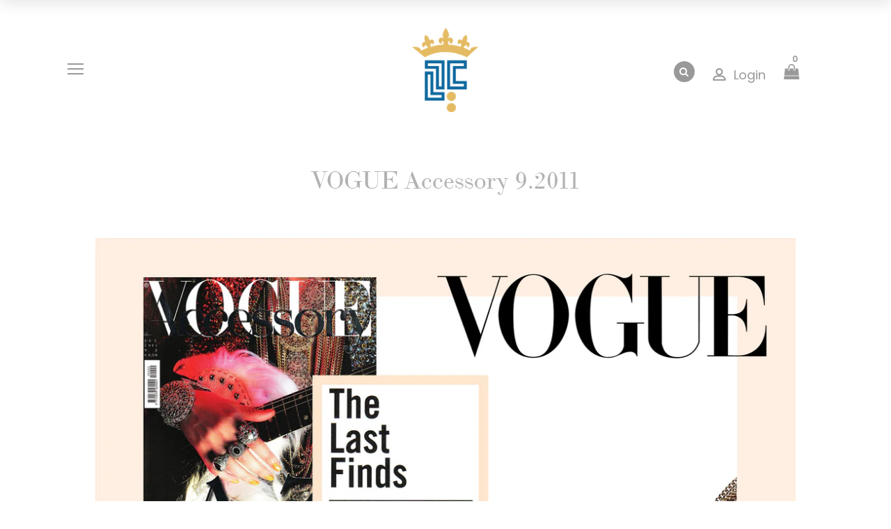

--- FILE ---
content_type: text/css
request_url: https://lorellatambericanal.com/cdn/shop/t/2/assets/icomoon.css?v=129597703190242308061609888410
body_size: -322
content:
@font-face{font-family:icomoon;src:url(icomoon.eot?nqara9);src:url(icomoon.eot?nqara9#iefix) format("embedded-opentype"),url(/icomoon.ttf?nqara9) format("truetype"),url(icomoon.woff?nqara9) format("woff"),url(icomoon.svg?nqara9#icomoon) format("svg");font-weight:400;font-style:normal}[class^=icon-],[class*=" icon-"]{font-family:icomoon!important;speak:none;font-style:normal;font-weight:400;font-variant:normal;text-transform:none;line-height:1;-webkit-font-smoothing:antialiased;-moz-osx-font-smoothing:grayscale}.icon-heart:before{content:"\e900"}.icon-instagram:before{content:"\e901"}.icon-truck:before{content:"\e902"}.icon-mail:before{content:"\e903"}.icon-search:before{content:"\e904"}.icon-angle-right:before{content:"\e905"}.icon-protect:before{content:"\e906"}.icon-phone:before{content:"\e907"}.icon-angle-left:before{content:"\e908"}.icon-cart:before{content:"\e909"}.icon-leaves:before{content:"\e90a"}.icon-instagram2:before{content:"\e90b"}
/*# sourceMappingURL=/cdn/shop/t/2/assets/icomoon.css.map?v=129597703190242308061609888410 */


--- FILE ---
content_type: text/css
request_url: https://lorellatambericanal.com/cdn/shop/t/2/assets/flaticon.css?v=122348280358016900681609888398
body_size: -65
content:
@font-face{font-family:Flaticon;src:url(Flaticon.eot);src:url(Flaticon.eot?#iefix) format("embedded-opentype"),url(Flaticon.woff2) format("woff2"),url(Flaticon.woff) format("woff"),url(Flaticon.ttf) format("truetype"),url(Flaticon.svg#Flaticon) format("svg");font-weight:400;font-style:normal}@media screen and (-webkit-min-device-pixel-ratio: 0){@font-face{font-family:Flaticon;src:url(Flaticon.svg#Flaticon) format("svg")}}[class^=flaticon-]:before,[class*=" flaticon-"]:before,[class^=flaticon-]:after,[class*=" flaticon-"]:after{font-family:Flaticon;font-size:inherit;font-style:normal;line-height:1}.flaticon-tool:before{content:"\f100"}.flaticon-email:before{content:"\f101"}.flaticon-email-1:before{content:"\f102"}.flaticon-back:before{content:"\f103"}.flaticon-next:before{content:"\f104"}.flaticon-next-1:before{content:"\f105"}.flaticon-back-1:before{content:"\f106"}.flaticon-instagram:before{content:"\f107"}.flaticon-left-arrow:before{content:"\f108"}.flaticon-right-arrow:before{content:"\f109"}.flaticon-heart:before{content:"\f10a"}.flaticon-package:before{content:"\f10b"}.flaticon-valentines-heart:before{content:"\f10c"}.flaticon-security:before{content:"\f10d"}.flaticon-filter:before{content:"\f10e"}.flaticon-reload:before{content:"\f10f"}.flaticon-comment:before{content:"\f110"}.flaticon-comment-white-oval-bubble:before{content:"\f111"}.flaticon-credit-card:before{content:"\f112"}.flaticon-shield:before{content:"\f113"}.flaticon-delivery-truck:before{content:"\f114"}.flaticon-support:before{content:"\f115"}.flaticon-checked:before{content:"\f116"}.flaticon-cancel:before{content:"\f117"}.flaticon-cross-out:before{content:"\f118"}.flaticon-lock:before{content:"\f119"}.flaticon-padlock:before{content:"\f11a"}.flaticon-phone-call:before{content:"\f11b"}.flaticon-telephone:before{content:"\f11c"}.flaticon-share:before{content:"\f11d"}.flaticon-placeholder:before{content:"\f11e"}.flaticon-placeholder-1:before{content:"\f11f"}.flaticon-dove:before{content:"\f120"}.flaticon-360-degrees:before{content:"\f121"}.flaticon-substract:before{content:"\f122"}.flaticon-add:before{content:"\f123"}.flaticon-login:before{content:"\f124"}.flaticon-login-1:before{content:"\f125"}.flaticon-play-button:before{content:"\f126"}.flaticon-magnifying-glass:before{content:"\f127"}.flaticon-profile:before{content:"\f128"}.flaticon-bag:before{content:"\f129"}.flaticon-menu:before{content:"\f12a"}.flaticon-menu-1:before{content:"\f12b"}.flaticon-expand:before{content:"\f12c"}.flaticon-key:before{content:"\f12d"}.flaticon-contact:before{content:"\f12e"}.flaticon-gallery:before{content:"\f12f"}.flaticon-cabinet:before{content:"\f130"}.flaticon-chair:before{content:"\f131"}.flaticon-cart:before{content:"\f132"}.flaticon-reward:before{content:"\f133"}.flaticon-return:before{content:"\f134"}.flaticon-shield-1:before{content:"\f135"}.flaticon-fire:before{content:"\f136"}
/*# sourceMappingURL=/cdn/shop/t/2/assets/flaticon.css.map?v=122348280358016900681609888398 */
